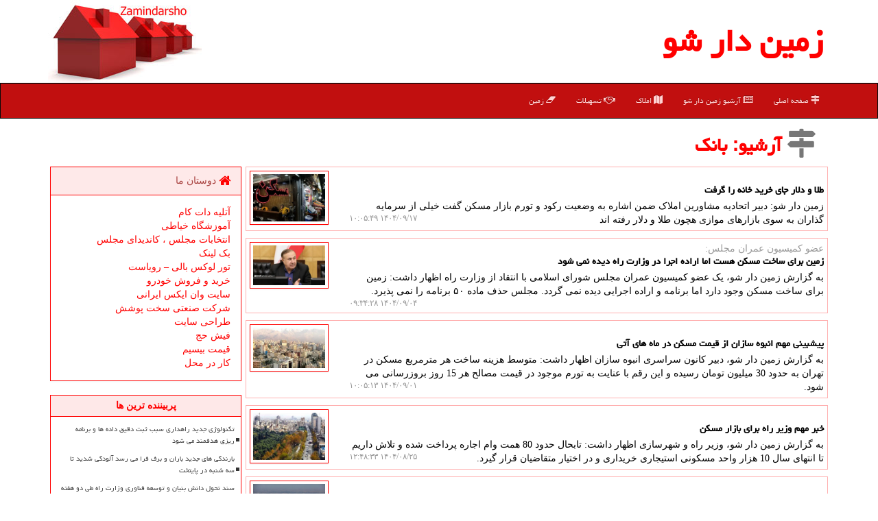

--- FILE ---
content_type: text/html; charset=utf-8
request_url: https://www.zamindarsho.ir/tag/%D8%A8%D8%A7%D9%86%D9%83
body_size: 66599
content:


<!DOCTYPE html>

<html xmlns="https://www.w3.org/1999/xhtml">
<head><meta name="viewport" content="width=device-width, initial-scale=1" /><meta http-equiv="X-UA-Compatible" content="IE=edge" /><meta property="og:site_name" content="زمین دار شو" /><meta property="og:locale" content="fa_IR" /><title>
	بانك | آرشیو مطالب | زمین دار شو
</title><link href="/css/ZDS_Main.css" rel="stylesheet" />
<meta charset="utf-8" /><meta name="twitter:card" content="summary_large_image" /><meta name="twitter:site" content="زمین دار شو" /><link rel="shortcut icon" href="/favicon.ico" type="image/x-icon" /><meta name="theme-color" content="#ffaaaa" /><meta name="robots" content="index, follow, max-snippet:-1, max-image-preview:large, max-video-preview:-1" /><meta name="description" content="بانك | آرشیو مطالب | خبرهای روز مربوط به زمین دار شو | zamindarsho.ir" /><meta name="keywords" content="بانك, آرشیو مطالب, زمین دار شو, zamindarsho.ir, فروش, زمین, و, ملک" /></head>
<body>
    <form method="post" action="./بانك" id="form1">
<div class="aspNetHidden">

</div>

    <div class="page-header">
        <div class="container">
            <div class="row">
                <div class="col-xs-12">
        <img src="/images/logo.jpg" id="WebsiteLogo" class="img-responsive pull-left" alt="زمین دار شو" title="زمین دار شو" />
        <b id="WebsiteTitle"><a href='/'>زمین دار شو</a></b>
                </div>
            </div>
        </div>
    </div>
<nav class="navbar navbar-inverse">
      <button type="button" class="navbar-toggle collapsed" data-toggle="collapse" data-target="#mobmenuc" aria-expanded="false">
        <span class="sr-only">منو</span>
        <i class="fa fa-bars"></i>
      </button>
    <div id="mobmenuc" class="collapse navbar-collapse container">
      <ul id="aMainpageMenu" class="nav navbar-nav"><li><a href="/" ><i class="fa fa-map-signs"></i> صفحه اصلی</a></li><li><a href="/new"><i class="fa fa-newspaper-o"></i> آرشیو زمین دار شو</a></li><li><a href="/tag/املاك"><i class="fa fa-map"></i> املاک</a></li><li><a href="/tag/تسهیلات"><i class="fa fa-handshake-o"></i> تسهیلات</a></li><li><a href="/tag/زمین"><i class="fa fa-eraser"></i> زمین</a></li></ul>
    </div>
</nav>
        <div class="container">
            
    <h1 id="ContentPlaceHolder1_lblCat" class="divmid h1title"><a href='/new/'><i class='divmid fa fa-map-signs fa-lg cgray'></i> آرشیو<a/>: بانك</h1>
    <div class="clearfix"></div>
    <div class="col-lg-9 col-md-8 col-sm-7 p3">
        
        
                <a class="anewsaa container" href='/news127133/طلا-و-دلار-جای-خرید-خانه-را-گرفت'>
                    <div class="row">
                        <div class="col-lg-10 col-md-9 col-sm-7 col-xs-6">
                            <br/>
                            <h2 class="divnewsh3">طلا و دلار جای خرید خانه را گرفت</h2>
                            <span class="divnewsbS2 hidden-sm hidden-xs">زمین دار شو: دبیر اتحادیه مشاورین املاک ضمن اشاره به وضعیت رکود و تورم بازار مسکن گفت خیلی از سرمایه گذاران به سوی بازارهای موازی هچون طلا و دلار رفته اند</span>
                            <span class="hidden-xs pull-left fontsmaller">۱۴۰۴/۰۹/۱۷  ۱۰:۰۵:۴۹</span>
                        </div>
                        <span class="col-lg-2 col-md-3 col-sm-5 col-xs-6">
                            <img class="img-responsive pull-left img-thumbnail" src='/images/News/0409/zamindarsho_ir-127133.webp' alt='طلا و دلار جای خرید خانه را گرفت' title='طلا و دلار جای خرید خانه را گرفت' />
                        </span>
                    </div>
                </a>
            
                <a class="anewsaa container" href='/news127052/زمین-برای-ساخت-مسکن-هست-اما-اراده-اجرا-در-وزارت-راه-دیده-نمی-شود'>
                    <div class="row">
                        <div class="col-lg-10 col-md-9 col-sm-7 col-xs-6">
                            عضو كمیسیون عمران مجلس:<br/>
                            <h2 class="divnewsh3">زمین برای ساخت مسکن هست اما اراده اجرا در وزارت راه دیده نمی شود</h2>
                            <span class="divnewsbS2 hidden-sm hidden-xs">به گزارش زمین دار شو، یک عضو کمیسیون عمران مجلس شورای اسلامی با انتقاد از وزارت راه اظهار داشت: زمین برای ساخت مسکن وجود دارد اما برنامه و اراده اجرایی دیده نمی گردد. مجلس حذف ماده ۵۰ برنامه را نمی پذیرد.</span>
                            <span class="hidden-xs pull-left fontsmaller">۱۴۰۴/۰۹/۰۴  ۰۹:۳۴:۲۸</span>
                        </div>
                        <span class="col-lg-2 col-md-3 col-sm-5 col-xs-6">
                            <img class="img-responsive pull-left img-thumbnail" src='/images/News/0409/zamindarsho_ir-127052.webp' alt='زمین برای ساخت مسکن هست اما اراده اجرا در وزارت راه دیده نمی شود' title='زمین برای ساخت مسکن هست اما اراده اجرا در وزارت راه دیده نمی شود' />
                        </span>
                    </div>
                </a>
            
                <a class="anewsaa container" href='/news127030/پیشبینی-مهم-انبوه-سازان-از-قیمت-مسکن-در-ماه-های-آتی'>
                    <div class="row">
                        <div class="col-lg-10 col-md-9 col-sm-7 col-xs-6">
                            <br/>
                            <h2 class="divnewsh3">پیشبینی مهم انبوه سازان از قیمت مسکن در ماه های آتی</h2>
                            <span class="divnewsbS2 hidden-sm hidden-xs">به گزارش زمین دار شو، دبیر کانون سراسری انبوه سازان اظهار داشت: متوسط هزینه ساخت هر مترمربع مسکن در تهران به حدود 30 میلیون تومان رسیده و این رقم با عنایت به تورم موجود در قیمت مصالح هر 15 روز بروزرسانی می شود.</span>
                            <span class="hidden-xs pull-left fontsmaller">۱۴۰۴/۰۹/۰۱  ۱۰:۰۵:۱۳</span>
                        </div>
                        <span class="col-lg-2 col-md-3 col-sm-5 col-xs-6">
                            <img class="img-responsive pull-left img-thumbnail" src='/images/News/0409/zamindarsho_ir-127030.webp' alt='پیشبینی مهم انبوه سازان از قیمت مسکن در ماه های آتی' title='پیشبینی مهم انبوه سازان از قیمت مسکن در ماه های آتی' />
                        </span>
                    </div>
                </a>
            
                <a class="anewsaa container" href='/news127004/خبر-مهم-وزیر-راه-برای-بازار-مسکن'>
                    <div class="row">
                        <div class="col-lg-10 col-md-9 col-sm-7 col-xs-6">
                            <br/>
                            <h2 class="divnewsh3">خبر مهم وزیر راه برای بازار مسکن</h2>
                            <span class="divnewsbS2 hidden-sm hidden-xs">به گزارش زمین دار شو، وزیر راه و شهرسازی اظهار داشت: تابحال حدود 80 همت وام اجاره پرداخت شده و تلاش داریم تا انتهای سال 10 هزار واحد مسکونی استیجاری خریداری و در اختیار متقاضیان قرار گیرد.</span>
                            <span class="hidden-xs pull-left fontsmaller">۱۴۰۴/۰۸/۲۵  ۱۲:۴۸:۳۳</span>
                        </div>
                        <span class="col-lg-2 col-md-3 col-sm-5 col-xs-6">
                            <img class="img-responsive pull-left img-thumbnail" src='/images/News/0408/zamindarsho_ir-127004.webp' alt='خبر مهم وزیر راه برای بازار مسکن' title='خبر مهم وزیر راه برای بازار مسکن' />
                        </span>
                    </div>
                </a>
            
                <a class="anewsaa container" href='/news126992/مسکن-به-معضل-ملی-تبدیل-شد-انحصار-مالکیت-زمین-مانع-خانه-دار-شدن-مردم'>
                    <div class="row">
                        <div class="col-lg-10 col-md-9 col-sm-7 col-xs-6">
                            <br/>
                            <h2 class="divnewsh3">مسکن به معضل ملی تبدیل شد انحصار مالکیت زمین مانع خانه دار شدن مردم</h2>
                            <span class="divnewsbS2 hidden-sm hidden-xs">زمین دار شو: قیمت های بازار سرسام آور است، سیستم های نام نویسی مسکن بسته و بانکها تسهیلات نمی دهند؛ کارشناسان باور دارند عرضه زمینهای دولتی تنها راه کاهش فشار هزینه ها مسکن به مردم است.</span>
                            <span class="hidden-xs pull-left fontsmaller">۱۴۰۴/۰۸/۲۳  ۱۱:۰۶:۳۴</span>
                        </div>
                        <span class="col-lg-2 col-md-3 col-sm-5 col-xs-6">
                            <img class="img-responsive pull-left img-thumbnail" src='/images/News/0408/zamindarsho_ir-126992.webp' alt='مسکن به معضل ملی تبدیل شد انحصار مالکیت زمین مانع خانه دار شدن مردم' title='مسکن به معضل ملی تبدیل شد انحصار مالکیت زمین مانع خانه دار شدن مردم' />
                        </span>
                    </div>
                </a>
            
                <a class="anewsaa container" href='/news126986/متقاضیان-نهضت-ملی-مسکن-حتما-بخوانند'>
                    <div class="row">
                        <div class="col-lg-10 col-md-9 col-sm-7 col-xs-6">
                            <br/>
                            <h2 class="divnewsh3">متقاضیان نهضت ملی مسکن حتما بخوانند</h2>
                            <span class="divnewsbS2 hidden-sm hidden-xs">به گزارش زمین دار شو، دوره بازپرداخت تسهیلات پروژه های خودمالکی نهضت ملی مسکن از 20 سال به 10 سال کاهش پیدا کرد.</span>
                            <span class="hidden-xs pull-left fontsmaller">۱۴۰۴/۰۸/۲۲  ۰۹:۵۴:۳۶</span>
                        </div>
                        <span class="col-lg-2 col-md-3 col-sm-5 col-xs-6">
                            <img class="img-responsive pull-left img-thumbnail" src='/images/News/0408/zamindarsho_ir-126986.webp' alt='متقاضیان نهضت ملی مسکن حتما بخوانند' title='متقاضیان نهضت ملی مسکن حتما بخوانند' />
                        </span>
                    </div>
                </a>
            
                <a class="anewsaa container" href='/news126953/جای-خالی-ایمنی-در-بازار-کار-۱۰-هزار-کشته-بر-جا-گذاشت'>
                    <div class="row">
                        <div class="col-lg-10 col-md-9 col-sm-7 col-xs-6">
                            <br/>
                            <h2 class="divnewsh3">جای خالی ایمنی در بازار کار ۱۰ هزار کشته بر جا گذاشت</h2>
                            <span class="divnewsbS2 hidden-sm hidden-xs">به گزارش زمین دار شو، یک مسئول صنفی با اعلان اینکه آمار فوت شدگان ناشی از حوادث کار ایران دو برابر استاندارد جهانی است، اظهار داشت: بنا بر اعلام وزارت بهداشت سال قبل ۱۰هزار فوتی ناشی از حوادث کار به صورت رسمی به ثبت رسید.</span>
                            <span class="hidden-xs pull-left fontsmaller">۱۴۰۴/۰۸/۱۷  ۱۰:۱۶:۳۰</span>
                        </div>
                        <span class="col-lg-2 col-md-3 col-sm-5 col-xs-6">
                            <img class="img-responsive pull-left img-thumbnail" src='/images/News/0408/zamindarsho_ir-126953.webp' alt='جای خالی ایمنی در بازار کار ۱۰ هزار کشته بر جا گذاشت' title='جای خالی ایمنی در بازار کار ۱۰ هزار کشته بر جا گذاشت' />
                        </span>
                    </div>
                </a>
            
                <a class="anewsaa container" href='/news126906/فروش-متری-مسکن-در-بورس-رویای-خانه-دار-شدن-مستأجران-با-سرمایه-های-خرد'>
                    <div class="row">
                        <div class="col-lg-10 col-md-9 col-sm-7 col-xs-6">
                            <br/>
                            <h2 class="divnewsh3">فروش متری مسکن در بورس رویای خانه دار شدن مستأجران با سرمایه های خرد؟</h2>
                            <span class="divnewsbS2 hidden-sm hidden-xs">به گزارش زمین دار شو، در صورتیکه خیلی از مستأجران از خرید مسکن ناامید شده اند، کارشناسان باور دارند در صورت تدوین سازوکار دقیق و نظارت شفاف، فروش متری مسکن در بورس می تواند روزنه ای تازه برای خانه دار شدن باشد.</span>
                            <span class="hidden-xs pull-left fontsmaller">۱۴۰۴/۰۸/۰۹  ۱۲:۴۵:۴۶</span>
                        </div>
                        <span class="col-lg-2 col-md-3 col-sm-5 col-xs-6">
                            <img class="img-responsive pull-left img-thumbnail" src='/images/News/0408/zamindarsho_ir-126906.jpg' alt='فروش متری مسکن در بورس رویای خانه دار شدن مستأجران با سرمایه های خرد؟' title='فروش متری مسکن در بورس رویای خانه دار شدن مستأجران با سرمایه های خرد؟' />
                        </span>
                    </div>
                </a>
            
                <a class="anewsaa container" href='/news126900/خانه-دار-شدن-رویا-شد-شکست-طرح-مسکن-استیجاری-بدون-منابع-پایدار'>
                    <div class="row">
                        <div class="col-lg-10 col-md-9 col-sm-7 col-xs-6">
                            <br/>
                            <h2 class="divnewsh3">خانه دار شدن رویا شد شکست طرح مسکن استیجاری بدون منابع پایدار</h2>
                            <span class="divnewsbS2 hidden-sm hidden-xs">زمین دار شو: کارشناسان هشدار می دهند بحران مسکن در کشور به علت ضعف تامین اعتبار و کم کاری بانکها روزبه روز تشدید شده و طرح مسکن استیجاری نیز اگر با منابع مالی پایدار نباشد، با شکست مواجه خواهد شد.</span>
                            <span class="hidden-xs pull-left fontsmaller">۱۴۰۴/۰۸/۰۸  ۱۲:۰۲:۲۴</span>
                        </div>
                        <span class="col-lg-2 col-md-3 col-sm-5 col-xs-6">
                            <img class="img-responsive pull-left img-thumbnail" src='/images/News/0408/zamindarsho_ir-126900.jpg' alt='خانه دار شدن رویا شد شکست طرح مسکن استیجاری بدون منابع پایدار' title='خانه دار شدن رویا شد شکست طرح مسکن استیجاری بدون منابع پایدار' />
                        </span>
                    </div>
                </a>
            
                <a class="anewsaa container" href='/news126846/یک-شرط-جدید-در-حذف-یارانه-بگیران'>
                    <div class="row">
                        <div class="col-lg-10 col-md-9 col-sm-7 col-xs-6">
                            <br/>
                            <h2 class="divnewsh3">یک شرط جدید در حذف یارانه بگیران</h2>
                            <span class="divnewsbS2 hidden-sm hidden-xs">به گزارش زمین دار شو، درحالی که دولت امسال تابحال یارانه 8 میلیون نفر را قطع کرده، سخنگوی هیات رئیسه مجلس شورای اسلامی آگاهی داد که در شناسایی پردرآمدها، وضعیت مسکن خانوارها لحاظ نشده است.</span>
                            <span class="hidden-xs pull-left fontsmaller">۱۴۰۴/۰۷/۳۰  ۱۷:۰۳:۲۶</span>
                        </div>
                        <span class="col-lg-2 col-md-3 col-sm-5 col-xs-6">
                            <img class="img-responsive pull-left img-thumbnail" src='/images/News/0407/zamindarsho_ir-126846.jpg' alt='یک شرط جدید در حذف یارانه بگیران' title='یک شرط جدید در حذف یارانه بگیران' />
                        </span>
                    </div>
                </a>
            
                <a class="anewsaa container" href='/news126841/تفکیک-صف-ارزی-مناطق-آزاد-از-سرزمین-اصلی-با-هدف-تسهیل-تامین-ارز'>
                    <div class="row">
                        <div class="col-lg-10 col-md-9 col-sm-7 col-xs-6">
                            <br/>
                            <h2 class="divnewsh3">تفکیک صف ارزی مناطق آزاد از سرزمین اصلی با هدف تسهیل تامین ارز</h2>
                            <span class="divnewsbS2 hidden-sm hidden-xs">زمین دار شو: در پی هم اندیشی های دبیرخانه شورایعالی مناطق آزاد و ویژه اقتصادی با مسئولان ارشد بانک مرکزی، روند اختصاص ارز به واحدهای تولیدی مستقر در این مناطق وارد مرحله ای جدید شد.</span>
                            <span class="hidden-xs pull-left fontsmaller">۱۴۰۴/۰۷/۲۹  ۱۱:۱۱:۲۵</span>
                        </div>
                        <span class="col-lg-2 col-md-3 col-sm-5 col-xs-6">
                            <img class="img-responsive pull-left img-thumbnail" src='/images/News/0407/zamindarsho_ir-126841.jpg' alt='تفکیک صف ارزی مناطق آزاد از سرزمین اصلی با هدف تسهیل تامین ارز' title='تفکیک صف ارزی مناطق آزاد از سرزمین اصلی با هدف تسهیل تامین ارز' />
                        </span>
                    </div>
                </a>
            
                <a class="anewsaa container" href='/news126809/این-پیامک-متقاضیان-نهضت-ملی-مسکن-را-شوکه-کرد'>
                    <div class="row">
                        <div class="col-lg-10 col-md-9 col-sm-7 col-xs-6">
                            <br/>
                            <h2 class="divnewsh3">این پیامک، متقاضیان نهضت ملی مسکن را شوکه کرد</h2>
                            <span class="divnewsbS2 hidden-sm hidden-xs">زمین دار شو: افزایش فشار مالی بر متقاضیان نهضت ملی مسکن ادامه دارد؛ مسئله ای که بگفته معاون وزیر راه و شهرسازی، دلیل بروز آن عدم اتصال پروژه ها به تسهیلات بانکی است.</span>
                            <span class="hidden-xs pull-left fontsmaller">۱۴۰۴/۰۷/۲۴  ۱۵:۳۹:۱۷</span>
                        </div>
                        <span class="col-lg-2 col-md-3 col-sm-5 col-xs-6">
                            <img class="img-responsive pull-left img-thumbnail" src='/images/News/0407/zamindarsho_ir-126809.jpg' alt='این پیامک، متقاضیان نهضت ملی مسکن را شوکه کرد' title='این پیامک، متقاضیان نهضت ملی مسکن را شوکه کرد' />
                        </span>
                    </div>
                </a>
            
                <a class="anewsaa container" href='/news126778/خرید-۹-متر-خانه-با-وام-یک-میلیاردی'>
                    <div class="row">
                        <div class="col-lg-10 col-md-9 col-sm-7 col-xs-6">
                            <br/>
                            <h2 class="divnewsh3">خرید ۹ متر خانه با وام یک میلیاردی</h2>
                            <span class="divnewsbS2 hidden-sm hidden-xs">به گزارش زمین دار شو، کارشناس بازار مسکن اظهار داشت: تحریمها و بازگشت مکانیزم ماشه تاثیری بر بازار مسکن ندارد، چونکه این بازار ماهیتی ملی دارد، همینطور وام خرید مسکن یک میلیاردی تنها کفاف خرید ۹ متر خانه در تهران را می دهد.</span>
                            <span class="hidden-xs pull-left fontsmaller">۱۴۰۴/۰۷/۲۰  ۰۹:۳۲:۱۵</span>
                        </div>
                        <span class="col-lg-2 col-md-3 col-sm-5 col-xs-6">
                            <img class="img-responsive pull-left img-thumbnail" src='/images/News/0407/zamindarsho_ir-126778.jpg' alt='خرید ۹ متر خانه با وام یک میلیاردی' title='خرید ۹ متر خانه با وام یک میلیاردی' />
                        </span>
                    </div>
                </a>
            
                <a class="anewsaa container" href='/news126768/تعلیق-تعهدات-وارداتی-حادثه-دیدگان-بندر-شهید-رجایی-تا-آخر-سال'>
                    <div class="row">
                        <div class="col-lg-10 col-md-9 col-sm-7 col-xs-6">
                            <br/>
                            <h2 class="divnewsh3">تعلیق تعهدات وارداتی حادثه دیدگان بندر شهید رجایی تا آخر سال</h2>
                            <span class="divnewsbS2 hidden-sm hidden-xs">به گزارش زمین دار شو، به قول معاون خدمات تجاری سازمان توسعه تجارت ایران تعهدات وارداتی حادثه دیدگان انفجار بندر شهیدرجایی بر مبنای فهرست اعلامی سازمان تا انتهای سال تعلیق شد.</span>
                            <span class="hidden-xs pull-left fontsmaller">۱۴۰۴/۰۷/۱۸  ۱۲:۳۲:۲۰</span>
                        </div>
                        <span class="col-lg-2 col-md-3 col-sm-5 col-xs-6">
                            <img class="img-responsive pull-left img-thumbnail" src='/images/News/0407/zamindarsho_ir-126768.jpg' alt='تعلیق تعهدات وارداتی حادثه دیدگان بندر شهید رجایی تا آخر سال' title='تعلیق تعهدات وارداتی حادثه دیدگان بندر شهید رجایی تا آخر سال' />
                        </span>
                    </div>
                </a>
            
                <a class="anewsaa container" href='/news126753/شوک-بزرگ-به-متقاضیان-نهضت-ملی-مسکن'>
                    <div class="row">
                        <div class="col-lg-10 col-md-9 col-sm-7 col-xs-6">
                            <br/>
                            <h2 class="divnewsh3">شوک بزرگ به متقاضیان نهضت ملی مسکن</h2>
                            <span class="divnewsbS2 hidden-sm hidden-xs">زمین دار شو: در حالیکه بخش عمده ای از آورده متقاضیان در بخش های مختلف تکمیل شده، اما بازهم شاهد آن هستیم که پروژه ها در خیلی از شهرها پیشرفت خوبی نداشته است.</span>
                            <span class="hidden-xs pull-left fontsmaller">۱۴۰۴/۰۷/۱۶  ۱۱:۳۰:۳۸</span>
                        </div>
                        <span class="col-lg-2 col-md-3 col-sm-5 col-xs-6">
                            <img class="img-responsive pull-left img-thumbnail" src='/images/News/0407/zamindarsho_ir-126753.jpg' alt='شوک بزرگ به متقاضیان نهضت ملی مسکن' title='شوک بزرگ به متقاضیان نهضت ملی مسکن' />
                        </span>
                    </div>
                </a>
            
                <a class="anewsaa container" href='/news126657/موقعیت-جغرافیایی-ایران-کافی-نیست-ترانزیت-نیازمند-هماهنگی-چندلایه-است'>
                    <div class="row">
                        <div class="col-lg-10 col-md-9 col-sm-7 col-xs-6">
                            <br/>
                            <h2 class="divnewsh3">موقعیت جغرافیایی ایران کافی نیست ترانزیت نیازمند هماهنگی چندلایه است</h2>
                            <span class="divnewsbS2 hidden-sm hidden-xs">زمین دار شو: سیدطه حسین مدنی، رییس اندیشکده حکمرانی هوشمند، ضمن اشاره به تجربه کشورهای موفق گفت بهره برداری از ظرفیت ترانزیتی ایران تنها با هماهنگی همه بخش ها و اجرای چهار لایه توسعه ترانزیتی امکان دارد.</span>
                            <span class="hidden-xs pull-left fontsmaller">۱۴۰۴/۰۶/۳۱  ۱۳:۱۵:۳۸</span>
                        </div>
                        <span class="col-lg-2 col-md-3 col-sm-5 col-xs-6">
                            <img class="img-responsive pull-left img-thumbnail" src='/images/News/0406/zamindarsho_ir-126657.jpg' alt='موقعیت جغرافیایی ایران کافی نیست ترانزیت نیازمند هماهنگی چندلایه است' title='موقعیت جغرافیایی ایران کافی نیست ترانزیت نیازمند هماهنگی چندلایه است' />
                        </span>
                    </div>
                </a>
            
                <a class="anewsaa container" href='/news126628/شکاف-عمیق-درآمد-و-مسکن-میانگین-زمان-خرید-خانه-در-ایران-به-30-سال-رسید'>
                    <div class="row">
                        <div class="col-lg-10 col-md-9 col-sm-7 col-xs-6">
                            <br/>
                            <h2 class="divnewsh3">شکاف عمیق درآمد و مسکن میانگین زمان خرید خانه در ایران به 30 سال رسید</h2>
                            <span class="divnewsbS2 hidden-sm hidden-xs">به گزارش زمین دار شو، یک کارشناس ارشد بازار مسکن اظهار داشت: خانوار با درآمد متوسط برای خرید واحد ۷۰ تا ۸۰ متری بین ۱۵ تا ۳۰ سال زمان نیاز دارد، این شاخص شکاف عمیق بین درآمد خانوار و هزینه های مسکن را نشان داده است.</span>
                            <span class="hidden-xs pull-left fontsmaller">۱۴۰۴/۰۶/۲۷  ۱۲:۴۸:۵۰</span>
                        </div>
                        <span class="col-lg-2 col-md-3 col-sm-5 col-xs-6">
                            <img class="img-responsive pull-left img-thumbnail" src='/images/News/0406/zamindarsho_ir-126628.jpg' alt='شکاف عمیق درآمد و مسکن میانگین زمان خرید خانه در ایران به 30 سال رسید' title='شکاف عمیق درآمد و مسکن میانگین زمان خرید خانه در ایران به 30 سال رسید' />
                        </span>
                    </div>
                </a>
            
                <a class="anewsaa container" href='/news126583/هزینه-ساخت-نهضت-ملی-مسکن-میلیاردی-شد'>
                    <div class="row">
                        <div class="col-lg-10 col-md-9 col-sm-7 col-xs-6">
                            <br/>
                            <h2 class="divnewsh3">هزینه ساخت نهضت ملی مسکن میلیاردی شد</h2>
                            <span class="divnewsbS2 hidden-sm hidden-xs">به گزارش زمین دار شو، طرح نهضت ملی مسکن که با وعده خانه دار کردن مردم با آورده ۱۵۰ میلیون تومانی شروع شد، امروز به علت کم کاری بانکها و تورم، متقاضیان را با آورده های میلیاردی و اقساط سنگین مواجه کرده و رؤیای خانه دار شدن را بر باد داده است.</span>
                            <span class="hidden-xs pull-left fontsmaller">۱۴۰۴/۰۶/۲۰  ۱۳:۰۴:۱۰</span>
                        </div>
                        <span class="col-lg-2 col-md-3 col-sm-5 col-xs-6">
                            <img class="img-responsive pull-left img-thumbnail" src='/images/News/0406/None_Small.png' alt='هزینه ساخت نهضت ملی مسکن میلیاردی شد' title='هزینه ساخت نهضت ملی مسکن میلیاردی شد' />
                        </span>
                    </div>
                </a>
            
                <a class="anewsaa container" href='/news126577/مضیقه-بودجه-و-فرسودگی-ناوگان-اجرای-قانون-هوای-پاک-در-بن-بست-اقتصادی'>
                    <div class="row">
                        <div class="col-lg-10 col-md-9 col-sm-7 col-xs-6">
                            <br/>
                            <h2 class="divnewsh3">مضیقه بودجه و فرسودگی ناوگان اجرای قانون هوای پاک در بن بست اقتصادی</h2>
                            <span class="divnewsbS2 hidden-sm hidden-xs">به گزارش زمین دار شو، دبیرکل انجمن علمی اقتصاد شهری ایران اظهار داشت: کمبود بودجه و فرسودگی ناوگان سبب شده اجرای قانون هوای پاک با تأخیر و کسری ظرفیت روبه رو شود و اهداف آن محقق نشود.</span>
                            <span class="hidden-xs pull-left fontsmaller">۱۴۰۴/۰۶/۱۹  ۱۰:۴۰:۰۵</span>
                        </div>
                        <span class="col-lg-2 col-md-3 col-sm-5 col-xs-6">
                            <img class="img-responsive pull-left img-thumbnail" src='/images/News/0406/zamindarsho_ir-126577.jpg' alt='مضیقه بودجه و فرسودگی ناوگان اجرای قانون هوای پاک در بن بست اقتصادی' title='مضیقه بودجه و فرسودگی ناوگان اجرای قانون هوای پاک در بن بست اقتصادی' />
                        </span>
                    </div>
                </a>
            
                <a class="anewsaa container" href='/news126559/یک-اتفاق-عجیب-در-رابطه-با-نهضت-ملی-مسکن'>
                    <div class="row">
                        <div class="col-lg-10 col-md-9 col-sm-7 col-xs-6">
                            <br/>
                            <h2 class="divnewsh3">یک اتفاق عجیب در رابطه با نهضت ملی مسکن</h2>
                            <span class="divnewsbS2 hidden-sm hidden-xs">زمین دار شو: به گزارش زمین دار شو، درحالی قرار بود متقاضیان تهرانی نهضت ملی مسکن با آورده 150میلیونی خانه دار شوند که این آورده و اقساط ماهانه به ترتیب به 1.1 میلیارد و 80 میلیون رسیده است.</span>
                            <span class="hidden-xs pull-left fontsmaller">۱۴۰۴/۰۶/۱۷  ۱۰:۴۵:۵۵</span>
                        </div>
                        <span class="col-lg-2 col-md-3 col-sm-5 col-xs-6">
                            <img class="img-responsive pull-left img-thumbnail" src='/images/News/0406/None_Small.png' alt='یک اتفاق عجیب در رابطه با نهضت ملی مسکن' title='یک اتفاق عجیب در رابطه با نهضت ملی مسکن' />
                        </span>
                    </div>
                </a>
            
                <a class="anewsaa container" href='/news126528/وام-مسکن-آب-رفت-وعده-ها-بی-نتیجه-ماند'>
                    <div class="row">
                        <div class="col-lg-10 col-md-9 col-sm-7 col-xs-6">
                            <br/>
                            <h2 class="divnewsh3">وام مسکن آب رفت وعده ها بی نتیجه ماند</h2>
                            <span class="divnewsbS2 hidden-sm hidden-xs">به گزارش زمین دار شو، وام مسکن بعد از عبور از سد اوراق گران قیمت، ضوابط پیچیده و پرداخت قطره چکانی، در مراحل پایانی به کار سازندگان می آیند. کارشناسان اخطار می دهند این روند نه تنها هزینه ها را بالا برده، بلکه سرعت اجرای طرح های ملی مسکن را هم بشدت کاهش داده است</span>
                            <span class="hidden-xs pull-left fontsmaller">۱۴۰۴/۰۶/۱۲  ۰۹:۴۴:۱۰</span>
                        </div>
                        <span class="col-lg-2 col-md-3 col-sm-5 col-xs-6">
                            <img class="img-responsive pull-left img-thumbnail" src='/images/News/0406/zamindarsho_ir-126528.jpg' alt='وام مسکن آب رفت وعده ها بی نتیجه ماند' title='وام مسکن آب رفت وعده ها بی نتیجه ماند' />
                        </span>
                    </div>
                </a>
            
                <a class="anewsaa container" href='/news126523/افتتاح-پروژه-مسکونی-132-واحدی-نماد-هم-افزایی-دولت-مجلس-و-مردم-است'>
                    <div class="row">
                        <div class="col-lg-10 col-md-9 col-sm-7 col-xs-6">
                            <br/>
                            <h2 class="divnewsh3">افتتاح پروژه مسکونی 132 واحدی نماد هم افزایی دولت، مجلس و مردم است</h2>
                            <span class="divnewsbS2 hidden-sm hidden-xs">به گزارش زمین دار شو، مدیرعامل شرکت عمران شهرهای جدید افتتاح مرحله اول پروژه 132 واحدی را اقدامی مهم در راه خانه دار شدن مردم دانست و اظهار داشت: این پروژه نمادی از تعامل دولت، مجلس و مردم است.</span>
                            <span class="hidden-xs pull-left fontsmaller">۱۴۰۴/۰۶/۱۱  ۰۹:۳۳:۲۶</span>
                        </div>
                        <span class="col-lg-2 col-md-3 col-sm-5 col-xs-6">
                            <img class="img-responsive pull-left img-thumbnail" src='/images/News/0406/zamindarsho_ir-126523.jpg' alt='افتتاح پروژه مسکونی 132 واحدی نماد هم افزایی دولت، مجلس و مردم است' title='افتتاح پروژه مسکونی 132 واحدی نماد هم افزایی دولت، مجلس و مردم است' />
                        </span>
                    </div>
                </a>
            
                <a class="anewsaa container" href='/news126471/رکود-سنگین-ساخت-و-ساز-مسکن-گران-می-شود'>
                    <div class="row">
                        <div class="col-lg-10 col-md-9 col-sm-7 col-xs-6">
                            <br/>
                            <h2 class="divnewsh3">رکود سنگین ساخت و ساز، مسکن گران می شود؟</h2>
                            <span class="divnewsbS2 hidden-sm hidden-xs">زمین دار شو: بازار ساخت و ساز همچون بازار خرید و فروش مسکن اینروزها در رکودی عمیق به سر می برد. رکودی که بگفته فعالان این صنعت، از اواسط سال قبل عمیق تر شد و نا اطمینانی های اقتصادی بر آن دامن زد. اما راه حل چیست؟</span>
                            <span class="hidden-xs pull-left fontsmaller">۱۴۰۴/۰۶/۰۳  ۰۹:۵۶:۰۶</span>
                        </div>
                        <span class="col-lg-2 col-md-3 col-sm-5 col-xs-6">
                            <img class="img-responsive pull-left img-thumbnail" src='/images/News/0406/zamindarsho_ir-126471.jpg' alt='رکود سنگین ساخت و ساز، مسکن گران می شود؟' title='رکود سنگین ساخت و ساز، مسکن گران می شود؟' />
                        </span>
                    </div>
                </a>
            
                <a class="anewsaa container" href='/news126450/ثبت-کمتر-از-هزار-معامله-در-تهران-علت-توقف-انتشار-آمار-قیمت-مسکن-چیست'>
                    <div class="row">
                        <div class="col-lg-10 col-md-9 col-sm-7 col-xs-6">
                            <br/>
                            <h2 class="divnewsh3">ثبت کمتر از هزار معامله در تهران علت توقف انتشار آمار قیمت مسکن چیست؟</h2>
                            <span class="divnewsbS2 hidden-sm hidden-xs">به گزارش زمین دار شو، مدیرکل دفتر اقتصاد مسکن اظهار داشت: بیشترین اطلاعات ثبت شده در سامانه خودنویس از شهریور ۱۴۰۳ تاکنون، ماهانه ۹۰۰ هزار معامله خرید و فروش مسکن بوده است.</span>
                            <span class="hidden-xs pull-left fontsmaller">۱۴۰۴/۰۵/۳۰  ۲۱:۱۳:۴۷</span>
                        </div>
                        <span class="col-lg-2 col-md-3 col-sm-5 col-xs-6">
                            <img class="img-responsive pull-left img-thumbnail" src='/images/News/0405/zamindarsho_ir-126450.jpg' alt='ثبت کمتر از هزار معامله در تهران علت توقف انتشار آمار قیمت مسکن چیست؟' title='ثبت کمتر از هزار معامله در تهران علت توقف انتشار آمار قیمت مسکن چیست؟' />
                        </span>
                    </div>
                </a>
            
                <a class="anewsaa container" href='/news126436/سقوط-۶۰-درصدی-قیمت-مسکن-در-بازار'>
                    <div class="row">
                        <div class="col-lg-10 col-md-9 col-sm-7 col-xs-6">
                            <br/>
                            <h2 class="divnewsh3">سقوط ۶۰ درصدی قیمت مسکن در بازار؟!</h2>
                            <span class="divnewsbS2 hidden-sm hidden-xs">به گزارش زمین دار شو، کارشناس بازار مسکن اظهار داشت: خریداران واقعی نباید بالاتر از این منتظر بمانند، برای اینکه تعلل موجب از دست رفتن فرصت خرید با قیمت مناسب می شود و الان بهترین زمان برای ورود به بازار مسکن می باشد.</span>
                            <span class="hidden-xs pull-left fontsmaller">۱۴۰۴/۰۵/۲۸  ۱۰:۱۱:۵۷</span>
                        </div>
                        <span class="col-lg-2 col-md-3 col-sm-5 col-xs-6">
                            <img class="img-responsive pull-left img-thumbnail" src='/images/News/0405/zamindarsho_ir-126436.jpg' alt='سقوط ۶۰ درصدی قیمت مسکن در بازار؟!' title='سقوط ۶۰ درصدی قیمت مسکن در بازار؟!' />
                        </span>
                    </div>
                </a>
            
                <a class="anewsaa container" href='/news126432/متقاضیان-نهضت-ملی-مسکن-بخوانند'>
                    <div class="row">
                        <div class="col-lg-10 col-md-9 col-sm-7 col-xs-6">
                            <br/>
                            <h2 class="divnewsh3">متقاضیان نهضت ملی مسکن بخوانند</h2>
                            <span class="divnewsbS2 hidden-sm hidden-xs">زمین دار شو: به گزارش زمین دار شو، معاون مسکن شهری بنیاد مسکن انقلاب اسلامی از برنامه ریزی برای افتتاح ۱۰ هزار واحد مسکونی شهری نهضت ملی مسکن در هفته دولت سال جاری اطلاع داد.</span>
                            <span class="hidden-xs pull-left fontsmaller">۱۴۰۴/۰۵/۲۷  ۱۱:۰۰:۱۸</span>
                        </div>
                        <span class="col-lg-2 col-md-3 col-sm-5 col-xs-6">
                            <img class="img-responsive pull-left img-thumbnail" src='/images/News/0405/zamindarsho_ir-126432.jpg' alt='متقاضیان نهضت ملی مسکن بخوانند' title='متقاضیان نهضت ملی مسکن بخوانند' />
                        </span>
                    </div>
                </a>
            
                <a class="anewsaa container" href='/news126354/سود-مسکن-از-سود-بانکی-هم-کمتر-شد'>
                    <div class="row">
                        <div class="col-lg-10 col-md-9 col-sm-7 col-xs-6">
                            <br/>
                            <h2 class="divnewsh3">سود مسکن از سود بانکی هم کمتر شد</h2>
                            <span class="divnewsbS2 hidden-sm hidden-xs">به گزارش زمین دار شو، یک کارشناس بازار مسکن با تحلیل وضعیت چند ماه اخیر، از ورود بازار به رکودی بی سابقه اطلاع داد و گفت ثبات بازار ارز، نرسیدن قیمت طلا به سطح پیشبینی شده و اضافه شدن ریسک های ناشی از جنگ، عوامل اصلی رکود فعلی هستند.</span>
                            <span class="hidden-xs pull-left fontsmaller">۱۴۰۴/۰۵/۱۴  ۱۱:۲۹:۴۲</span>
                        </div>
                        <span class="col-lg-2 col-md-3 col-sm-5 col-xs-6">
                            <img class="img-responsive pull-left img-thumbnail" src='/images/News/0405/zamindarsho_ir-126354.jpg' alt='سود مسکن از سود بانکی هم کمتر شد' title='سود مسکن از سود بانکی هم کمتر شد' />
                        </span>
                    </div>
                </a>
            
                <a class="anewsaa container" href='/news126330/نرخ-سود-وام-نهضت-ملی-کم-می-شود'>
                    <div class="row">
                        <div class="col-lg-10 col-md-9 col-sm-7 col-xs-6">
                            <br/>
                            <h2 class="divnewsh3">نرخ سود وام نهضت ملی کم می شود؟</h2>
                            <span class="divnewsbS2 hidden-sm hidden-xs">به گزارش زمین دار شو، پس از افزایش نرخ سود بانکی مقرر شد نرخ سود مسکن دولتی در نهضت ملی مسکن بدون تغییر نسبت به قبل ۱۸ درصد باقی بماند ولی اکنون با گذشت بیشتر از دو سال، همچنان بحث اعمال نرخ سود ۱۸ درصد به جای ۲۳ درصد در شورایعالی مسکن درحال پیگیری است.</span>
                            <span class="hidden-xs pull-left fontsmaller">۱۴۰۴/۰۵/۱۰  ۱۰:۲۴:۰۷</span>
                        </div>
                        <span class="col-lg-2 col-md-3 col-sm-5 col-xs-6">
                            <img class="img-responsive pull-left img-thumbnail" src='/images/News/0405/zamindarsho_ir-126330.jpg' alt='نرخ سود وام نهضت ملی کم می شود؟' title='نرخ سود وام نهضت ملی کم می شود؟' />
                        </span>
                    </div>
                </a>
            
                <a class="anewsaa container" href='/news126316/واردات-۲۰۰-دستگاه-اتوبوس-برای-ایام-اربعین-سهمیه-سوخت-بالا-رفت'>
                    <div class="row">
                        <div class="col-lg-10 col-md-9 col-sm-7 col-xs-6">
                            <br/>
                            <h2 class="divnewsh3">واردات ۲۰۰ دستگاه اتوبوس برای ایام اربعین سهمیه سوخت بالا رفت</h2>
                            <span class="divnewsbS2 hidden-sm hidden-xs">به گزارش زمین دار شو، معاون حمل و نقل راهداری اظهار داشت: تا امروز 200 دستگاه اتوبوس وارد کشور شده و درحال پلاک گذاری هستند، همین طور سهمیه سوخت ناوگان ها در روزهای اربعین از 150 لیتر به 400 لیتر بیشتر می شود.</span>
                            <span class="hidden-xs pull-left fontsmaller">۱۴۰۴/۰۵/۰۸  ۰۹:۱۵:۱۸</span>
                        </div>
                        <span class="col-lg-2 col-md-3 col-sm-5 col-xs-6">
                            <img class="img-responsive pull-left img-thumbnail" src='/images/News/0405/zamindarsho_ir-126316.jpg' alt='واردات ۲۰۰ دستگاه اتوبوس برای ایام اربعین سهمیه سوخت بالا رفت' title='واردات ۲۰۰ دستگاه اتوبوس برای ایام اربعین سهمیه سوخت بالا رفت' />
                        </span>
                    </div>
                </a>
            
                <a class="anewsaa container" href='/news126297/اتفاق-عجیب-در-بازار-مسکن'>
                    <div class="row">
                        <div class="col-lg-10 col-md-9 col-sm-7 col-xs-6">
                            <br/>
                            <h2 class="divnewsh3">اتفاق عجیب در بازار مسکن</h2>
                            <span class="divnewsbS2 hidden-sm hidden-xs">به گزارش زمین دار شو، نایب رییس اول اتحادیه املاک ضمن اشاره به گسترش تهاتر ملک با ارز، خودرو و طلا اظهار داشت: انجام چنین معاملات خرید و فروش مسکن نه از منظر قانونی پذیرفته است و نه امکان رصد مالی آنها از راه شبکه بانکی کشور وجود دارد. ازاین رو، درصورتیکه یکی از طرفین قرارداد با مشکلی مواجه شود، امکان ثبت شکایت رسمی هم از بین می رود.</span>
                            <span class="hidden-xs pull-left fontsmaller">۱۴۰۴/۰۵/۰۵  ۱۱:۱۳:۵۸</span>
                        </div>
                        <span class="col-lg-2 col-md-3 col-sm-5 col-xs-6">
                            <img class="img-responsive pull-left img-thumbnail" src='/images/News/0405/zamindarsho_ir-126297.jpg' alt='اتفاق عجیب در بازار مسکن' title='اتفاق عجیب در بازار مسکن' />
                        </span>
                    </div>
                </a>
            
            <img src="/images/ZD-B1.jpg" alt="زمین دار شو: فروش زمین و ملک" title="زمین دار شو: فروش زمین و ملک" class="img-responsive" />
    </div>
    <div class="col-lg-3 col-md-4 col-sm-5 p3">
            <div class="panel panel-danger">
                <div class="panel-heading">
                    <i class="fa fa-home fa-lg cred"></i> دوستان ما
                </div>
                <div class="panel-body">
                    
                    
                    
                            <a title='آتلیه دات کام' href='https://www.atolieh.com' target="_blank">آتلیه دات کام</a>
                            <br />
                        
                            <a title='آموزش خیاطی ترمه سرا' href='https://www.termehsara.com/' target="_blank">آموزشگاه خیاطی</a>
                            <br />
                        
                            <a title='انتخابات مجلس ، کاندیدای مجلس' href='https://www.majlesiran.com' target="_blank">انتخابات مجلس ، کاندیدای مجلس</a>
                            <br />
                        
                            <a title='بک لینک ارزان و رپورتاژ آگهی' href='https://www.linkbegir.com' target="_blank">بک لینک</a>
                            <br />
                        
                            <a title='تور لوکس بالی – رویاست' href='https://royast.net/tours/تور-بالی/' target="_blank">تور لوکس بالی – رویاست</a>
                            <br />
                        
                            <a title='خرید و فروش خودرو شاپ کار' href='https://www.shopcar.ir/' target="_blank">خرید و فروش خودرو</a>
                            <br />
                        
                            <a title='سایت وان ایکس ایرانی' href='https://1x-iran.com' target="_blank">سایت وان ایکس ایرانی</a>
                            <br />
                        
                            <a title='شرکت صنعتی سخت پوشش' href='https://www.sakhtpooshesh.com/' target="_blank">شرکت صنعتی سخت پوشش</a>
                            <br />
                        
                            <a title='طراحی سایت' href='https://www.bibadil.org' target="_blank">طراحی سایت</a>
                            <br />
                        
                            <a title='فیش حج' href='https://www.xn--rgbbu5cx6b.com' target="_blank">فیش حج</a>
                            <br />
                        
                            <a title='قیمت بیسیم' href='https://wakitaki123.com/category/محصولات/' target="_blank">قیمت بیسیم</a>
                            <br />
                        
                            <a title='کار در محل' href='https://www.kardarmahal.ir' target="_blank">کار در محل</a>
                            <br />
                        
                </div>
            </div>
    <div class="zamindarsho-nv">
                            <div>
                            
                            
                            
                            </div>
                            <div>
                            <div class="zamindarsho-lls" id="dtMostVisited"><b><span id="pMostVisited"><i class="fa fa-plus-square-o"></i></span>پربیننده ترین ها</b></div>
                            
                                <ul id="uMostVisited">
                                    
                                            <li><a href='/news126918/تکنولوژی-جدید-راهداری-سبب-ثبت-دقیق-داده-ها-و-برنامه-ریزی-هدفمند-می-شود' title='1404/08/11  11:58:06'>تکنولوژی جدید راهداری سبب ثبت دقیق داده ها و برنامه ریزی هدفمند می شود</a></li>
                                        
                                            <li><a href='/news127078/بارندگی-های-جدید-باران-و-برف-فرا-می-رسد-آلودگی-شدید-تا-سه-شنبه-در-پایتخت' title='1404/09/08  11:50:53'>بارندگی های جدید باران و برف فرا می رسد آلودگی شدید تا سه شنبه در پایتخت</a></li>
                                        
                                            <li><a href='/news126700/سند-تحول-دانش-بنیان-و-توسعه-فناوری-وزارت-راه-طی-دو-هفته-تدوین-می-شود' title='1404/07/07  09:24:42'>سند تحول دانش بنیان و توسعه فناوری وزارت راه طی دو هفته تدوین می شود</a></li>
                                        
                                            <li><a href='/news126706/۵۰-درصد-اراضی-پروژه-ریلی-رشت--آستارا-آماده-تحویل-به-روسیه-است' title='1404/07/08  11:09:02'>۵۰ درصد اراضی پروژه ریلی رشت - آستارا آماده تحویل به روسیه است</a></li>
                                        
                                            <li><a href='/news126730/پیش-بینی-هواشناسی-امروز-12-مهر-دمای-هوا-از-امروز-افزایش-خواهد-یافت' title='1404/07/12  10:52:44'>پیش بینی هواشناسی امروز 12 مهر دمای هوا از امروز افزایش خواهد یافت</a></li>
                                        
                                            <li><a href='/news126724/فهرست-قیمت-خرید-مسکن-در-تهران' title='1404/07/11  15:48:13'>فهرست قیمت خرید مسکن در تهران</a></li>
                                        
                                </ul>
                            </div>
                            <div>
                            <div class="zamindarsho-lls" id="dtMostDiscussion"><b><span id="pMostDiscussion"><i class="fa fa-plus-square-o"></i></span>پربحث ترین ها</b></div>
                            
                                <ul id="uMostDiscussion">
                                    
                                            <li><a href='/news127180/نوسازی-و-مقاوم-سازی-واحدهای-مسکونی-با-مشارکت-پررنگ-شهرداری-ها' title='1404/09/25  08:52:19'>نوسازی و مقاوم سازی واحدهای مسکونی با مشارکت پررنگ شهرداری ها</a></li>
                                        
                                            <li><a href='/news127173/پیش-فروش-بلیت-قطارهای-مسافری-دی-ماه-از-سه-شنبه-شروع-می-شود' title='1404/09/24  09:37:02'>پیش فروش بلیت قطارهای مسافری دی ماه از سه شنبه شروع می شود</a></li>
                                        
                                            <li><a href='/news127170/فهرست-نرخ-اجاره-مسکن-در-ستارخان' title='1404/09/23  18:36:05'>فهرست نرخ اجاره مسکن در ستارخان</a></li>
                                        
                                            <li><a href='/news127164/برفروبی-68-هزار-کیلومتر-از-جاده-های-کشور' title='1404/09/22  10:01:49'>برفروبی 68 هزار کیلومتر از جاده های کشور</a></li>
                                        
                                            <li><a href='/news127158/تاکید-وزرای-راه-و-شهرسازی-ایران-و-قزاقستان-بر-گسترش-همکاریهای-دو-کشور' title='1404/09/21  14:49:36'>تاکید وزرای راه و شهرسازی ایران و قزاقستان بر گسترش همکاریهای دو کشور</a></li>
                                        
                                            <li><a href='/news127149/مسکن-سانتی-متری-دردی-از-مردم-دوا-نمی-کند' title='1404/09/20  12:30:35'>مسکن سانتی متری دردی از مردم دوا نمی کند</a></li>
                                        
                                </ul>
                            </div>
                            <div>
                            <div class="zamindarsho-lls" id="dtMostNews"><b><span id="pMostNews"><i class="fa fa-plus-square-o"></i></span>جدیدترین ها</b></div>
                            
                                <ul id="uMostNews">
                                    
                                            <li><a href='/news127180/نوسازی-و-مقاوم-سازی-واحدهای-مسکونی-با-مشارکت-پررنگ-شهرداری-ها' title='1404/09/25  08:52:19'>نوسازی و مقاوم سازی واحدهای مسکونی با مشارکت پررنگ شهرداری ها</a></li>
                                        
                                            <li><a href='/news127173/پیش-فروش-بلیت-قطارهای-مسافری-دی-ماه-از-سه-شنبه-شروع-می-شود' title='1404/09/24  09:37:02'>پیش فروش بلیت قطارهای مسافری دی ماه از سه شنبه شروع می شود</a></li>
                                        
                                            <li><a href='/news127170/فهرست-نرخ-اجاره-مسکن-در-ستارخان' title='1404/09/23  18:36:05'>فهرست نرخ اجاره مسکن در ستارخان</a></li>
                                        
                                            <li><a href='/news127164/برفروبی-68-هزار-کیلومتر-از-جاده-های-کشور' title='1404/09/22  10:01:49'>برفروبی 68 هزار کیلومتر از جاده های کشور</a></li>
                                        
                                            <li><a href='/news127158/تاکید-وزرای-راه-و-شهرسازی-ایران-و-قزاقستان-بر-گسترش-همکاریهای-دو-کشور' title='1404/09/21  14:49:36'>تاکید وزرای راه و شهرسازی ایران و قزاقستان بر گسترش همکاریهای دو کشور</a></li>
                                        
                                            <li><a href='/news127149/مسکن-سانتی-متری-دردی-از-مردم-دوا-نمی-کند' title='1404/09/20  12:30:35'>مسکن سانتی متری دردی از مردم دوا نمی کند</a></li>
                                        
                                            <li><a href='/news127147/یوسف-پزشکیان-شایعه-استعفای-وزیر-راه-و-شهرسازی-را-تکذیب-نمود' title='1404/09/19  09:03:11'>یوسف پزشکیان شایعه استعفای وزیر راه و شهرسازی را تکذیب نمود</a></li>
                                        
                                            <li><a href='/news127140/با-3-میلیارد-تومان-در-کدام-منطقه-های-تهران-میتوان-خانه-خرید' title='1404/09/18  09:59:31'>با 3 میلیارد تومان در کدام منطقه های تهران میتوان خانه خرید؟</a></li>
                                        
                                            <li><a href='/news127133/طلا-و-دلار-جای-خرید-خانه-را-گرفت' title='1404/09/17  10:05:49'>طلا و دلار جای خرید خانه را گرفت</a></li>
                                        
                                            <li><a href='/news127128/فهرست-قیمت-خرید-مسکن-در-نیاوران' title='1404/09/16  12:26:06'>فهرست قیمت خرید مسکن در نیاوران</a></li>
                                        
                                </ul>
                            </div>
    </div>
            <img src="/images/ZD-L2.jpg" alt="فروش زمین" title="فروش زمین" class="img-responsive" />
            <div class="panel panel-danger">
                <div class="panel-heading">
                    <i class="fa fa-home fa-lg cred"></i> تگها
                </div>
                <div class="panel-body">
                    
                    
                            <a class='fontmedium' href='/tag/راه' target="_blank">راه </a>
                        
                            <a class='fontmedium' href='/tag/تولید' target="_blank">تولید </a>
                        
                            <a class='fontmedium' href='/tag/بانك' target="_blank">بانك </a>
                        
                            <a class='fontmedium' href='/tag/رپورتاژ' target="_blank">رپورتاژ </a>
                        
                            <a class='fontmedium' href='/tag/خدمات' target="_blank">خدمات </a>
                        
                            <a class='fontmedium' href='/tag/شركت' target="_blank">شركت </a>
                        
                            <a class='fontmedium' href='/tag/حمل-و-نقل' target="_blank">حمل و نقل </a>
                        
                            <a class='fontmedium' href='/tag/جاده' target="_blank">جاده </a>
                        
                </div>
            </div>
    </div>
    <div class="col-lg-2 col-md-2 col-sm-4 p3 text-center">
    </div>
    <div class="clearfix"></div>
    <div id="difooter">
        
        <div class="col-md-6 col-sm-5 p3">
            <a href="/"><i class="fa fa-map-signs"></i> زمین دار شو - صفحه اصلی</a>
        </div>
    </div>
        
        
        
        
        

            <div id="divtoppage"><a href="#top" title="بالای صفحه"><i class="fa fa-arrow-up fa-2x"></i></a></div>





        </div>
        <div id="divfoot">
            <div class="container">
                <div class="row">
                    <div id="divfootr" class="col-lg-7 col-md-6">
                        <div id="divCopyRights" class="p3 bgo"><i class='fa fa-copyright'></i> zamindarsho.ir - حقوق مادی و معنوی سایت زمین دار شو محفوظ است</div>
                        <div id="divWebFooterDesc" class="bgo p3"><h3><i class="fa fa-home fa-2x"></i> زمین دار شو</h3><p>فروش زمین و ملک</p><p>زمین دار شو: پلتفرم جامع خرید، فروش و اطلاع رسانی ملک و مسکن</p></div>
                    </div>
                    <div id="divfootl" class="col-lg-5 col-md-6 p3">
                        <div id="divfooterpages" class="col-xs-12 p3 bgo"><i class='fa fa-map-signs'></i> صفحات زمین دار شو</div>
                        <div id="aMainpageFooter" class="divfootl2 col-xs-12"><a title="رپورتاژآگهی در سایتهای معتبر" href="https://www.linkbegir.com/">رپورتاژآگهی</a><a href="/new">آرشیو زمین دار شو</a><a title="تماس با زمین دار شو" href="/">درباره ما</a></div>
                    </div>
                </div>

            </div>
        </div>
        <script src="/js/JQ_BT.js"></script>
        

    
<div class="aspNetHidden">

	<input type="hidden" name="__VIEWSTATEGENERATOR" id="__VIEWSTATEGENERATOR" value="CA8C29DA" />
</div><input type="hidden" name="__VIEWSTATE" id="__VIEWSTATE" value="A8msPpSnTjimcZgSiP7kWhVpYJHJD08Ey7rYF635qSGtN0mJy64tljzh5Ixeq3rBQMvVevDC42jK+3CPYMy4Clo8iWozNA1HDNu6tUoYCe2rKKXENs3VgwNQNNOgfs1yjsqi5uFtbN3MhzV7G8IJQA7yMUaVyBU1u0iLOpaz2PpxeYA+G/YtBuDlu/7xMbUpCehGDPFMIL3WPeExLye+3braYiP2PSY3BD2ihjxJNL4tx8es91YANNm7EkHdw0Azt4BxUchi8WeYLMyICdBkHfB9qlysTVFvtEueBmZ6bveylk7FaGtP2KOetztkSgo8Ad5MF/nCnix7BUNT6P+Pl6PEhA3FrfCcfHdsefWRuEPAF0RKQG6sRI9140maTQ+PYL6AAOieC/Enx04dzye1YmFWfJn2dzlcFlK4jlkQULhieqkN9yn3XO0x1Uj+5FDWJzqDqSm1XOTRJr8rv6+b7xRK7HlYTXaPpGhtVaOLgdz0b2QTF+SPVm5ydf/n4KYm7iH9AQLeJu84oj748ICfz/WXV1P+1n+n6PmbTN28SBTv1RzaiMVGpdFvxu2KUEjAQ0+iSHm1toXwLvADTaA7Zp434KqdD82T73DInmPs6u0YOE+ZNHFtnU0RQCKxQLjrEqHKqglghvP4lFOpumDKro86co6nNchvtxvxDSKG/Af6exwnQZ/R9IBds/J2PKSnQ7ItVFadCgPskELckDCPVDmA7S5vXVhQp1n+uPen1owKiTpS2jiz5TvcAhvKQz4SHmdl21idX2vuidmfuDP/ye1oq6pLKJRCAbsWCohdOffTKc4kBUbav3GgNyrrxQtqhGSsEhs/4p5qbhUmpAuGK2P5eqOqkf6kIrzbYCkzRy8AZjPxsKWCndMRmw5836cRf0pMffFQ7y9nrUuLuNZYROBd1lCmJFMy40mLZePimOmHNnkrBSxGhxOsMcS5EhyRP5CnLou6FM60w3OPrmcgo1j9rCkLR7ZLU/f7OMHOkVk7snNZeQKBiWiaWroBsMqbb3FQry/MgLQ6TzgsmXzLAt6ydz2PFb7E/5r7I+qLmmF9jowt9D82P06y0vX9MtK/DSMy5pwfQVbOu5hwJ+1+YnrjkV3YECCiOgcpBB/4AXbgVNfTXHMfLYzhK1cHvM0R0ZhdkSYN4wYlJv6sKuYXbmSpgzDBXPs9zAzxSuUvdBt5i9vdQHxp5HNJMS32DX0jvhk0tXdWb4hqtGQhzswTyPTuArm8IQM7OsK3RlyTf7G8q5/WEZAFF5VyUoO5tHIa26N8SlwCwE2viAH1YKxnsg2j2/Y6fhVS/XvSyPl9YJFHNynhfuRgjZyVDnxAFRrQPbXwiAzbagtjGHNvGdkB3H/AzUJ7Nvs8GcmgpuIxqRaH4CBM4GDeDH/owWLaFq+LSE5D5kw1gaXUCpebB5oY2f1tgwQ6q7ZDVfRkBrAErjNVmAfUXrdT59VrUgfWtPpLGJg/7bOmrAVom5ABvtUOvQ5rX72OSdLIkyXps7iCQevzp8LOD8Wa5nEfdfccddNmBb8++PB+KI8UuFobTp3LOavsqbwVdiN9vl1g+TDM05+ELw4ei+xXnFzzyV6EYqSqXJhuOEBrUvhT5lbwMKe4zvTnSCU/QK9A5cHtY8owapcbqvgeii/pG0N6T/cSrUC0fetZ4IiMvHNg8UUl3hxPKhmhmmvwZ56voylsFnwRivPHahN9fYZ29OmG+35JUoZr1eJhynDNYz90AOgjdExht7uNBavr5cV88Ex0ZDhwQjteHZN/YJbogcosrUuXSThbV+be9IoBaT4bQs3UNBSI857F2dWlHmVrNs4ptvM+nWOHUTUlA1PS98YN0jAWG+yClTilujDaQ5RyPJOIkGTfcCbt4OvLSKFreDHufpV7LuswCcS0tsSVYAx+mJqpEbxFY9/i8Sau2ZZvnVQd2za7O0DBsMcvJHTji9ONBHJhnrOcFVegWomMQAees/yY5aU2FaA2wW90mFIRmsuxGJK9SSLZp1AEgHclkWk5PYA2UkmfKC153vEnEkjC29Hgwr3G" /></form>
</body>
</html>
